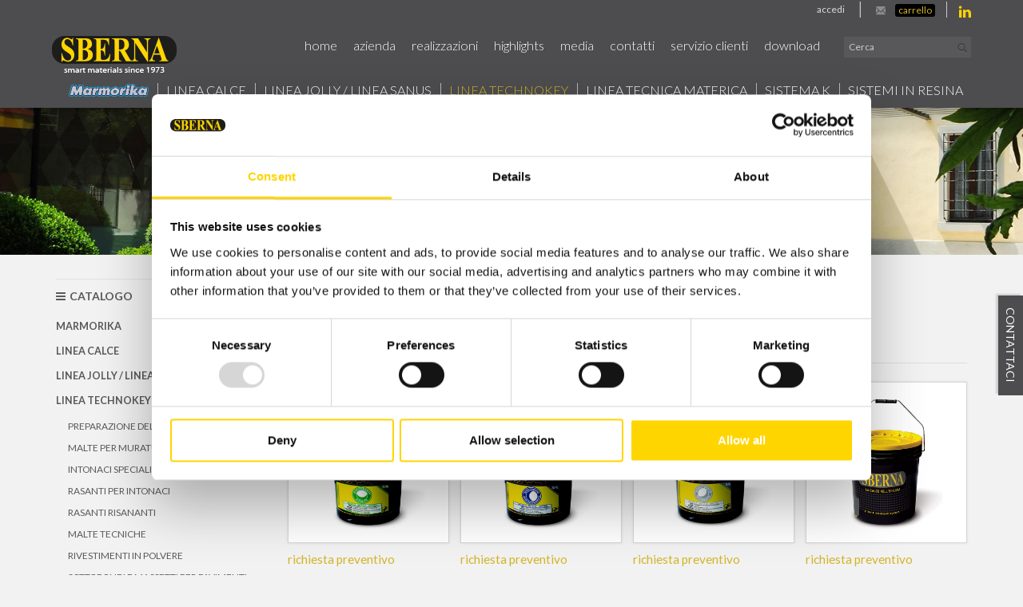

--- FILE ---
content_type: text/html; charset=utf-8
request_url: https://www.sberna.it/ww-it/rivestimenti-in-pasta-technokey-0.aspx
body_size: 21143
content:

   
<!DOCTYPE html>
<html>
  <head id="ctl00_Head1" prefix="og: //ogp.me/ns#">
  <script id="Cookiebot" src="https://consent.cookiebot.com/uc.js" data-cbid="20e0efc4-fa2c-4d17-9d53-6862d414030e" type="text/javascript" async></script>
  <title>
	Rivestimenti in pasta con antialga, Linea Technokey, vendita prodotti per l'edilizia
</title>
  
  <!-- Header block #1 - ZONE #1 -->
  
    <meta property="og:title" content="Rivestimenti in pasta con antialga" /><meta property="og:url" content="https://www.sberna.it/ww-it/rivestimenti-in-pasta-technokey-0.aspx" /><meta property="og:image" content="https://www.sberna.it/img/og-image.jpg" /><meta property="og:image:type" content="image/jpeg" /><meta property="og:image:width" content="200" /><meta property="og:image:height" content="200" /><script type="text/plain" data-cookieconsent="statistics,marketing">

    (function (i, s, o, g, r, a, m) {
        i['GoogleAnalyticsObject'] = r; i[r] = i[r] || function () {
            (i[r].q = i[r].q || []).push(arguments)
        }, i[r].l = 1 * new Date(); a = s.createElement(o),
  m = s.getElementsByTagName(o)[0]; a.async = 1; a.src = g; m.parentNode.insertBefore(a, m)
    })(window, document, 'script', '//www.google-analytics.com/analytics.js', 'ga');
ga('create', 'UA-61358381-1', 'auto'); 
ga('require', 'displayfeatures'); 
ga('set', 'anonymizeIp', true); 
ga('set', 'dimension1', '636bb571-712a-4b6f-9a17-294b5e0c7216'); 
ga('set', 'dimension2', '996856783966'); 
ga('send', 'pageview'); 
</script>
<meta name="keywords" content="Rivestimenti in pasta con antialga, Linea Technokey, vendita prodotti per l&#39;edilizia" /><meta name="description" content="Rivestimento acrilico, Rivestimento acrilsilossanico, Rivestimento silossanico, Rivestimento sil-sil, Rivestimento ai silicati, Rivestimenti in pasta con antialga, Linea Technokey, 20260118" /><meta name="robots" content="index, follow" />

  <!-- /Header block #1 -->
		  
    <meta charset="utf-8" /><meta name="viewport" content="width=device-width, initial-scale=1.0" />


    <!-- HTML5 shim, for IE6-8 support of HTML5 elements -->
    <!--[if lt IE 9]>
      <script src="//html5shim.googlecode.com/svn/trunk/html5.js"></script>
    <![endif]-->

    <!-- Fav and touch icons -->
    <link rel="shortcut icon" href="../master/favicon.ico" /><link rel="apple-touch-icon-precomposed" sizes="144x144" href="/img/apple-touch-icon-144-precomposed.png" /><link rel="apple-touch-icon-precomposed" sizes="114x114" href="/img/apple-touch-icon-114-precomposed.png" /><link rel="apple-touch-icon-precomposed" sizes="72x72" href="/img/apple-touch-icon-72-precomposed.png" /><link rel="apple-touch-icon-precomposed" href="/img/apple-touch-icon-57-precomposed.png" /><link href="../App_Themes/default/css/bootstrap.min.css" type="text/css" rel="stylesheet" /><link href="../App_Themes/default/css/bootstrap-datepicker.css" type="text/css" rel="stylesheet" /><link href="../App_Themes/default/css/bootstrap-fileupload.css" type="text/css" rel="stylesheet" /><link href="../App_Themes/default/css/bootstrap-lightbox.css" type="text/css" rel="stylesheet" /><link href="../App_Themes/default/css/cookiebot.css" type="text/css" rel="stylesheet" /><link href="../App_Themes/default/css/flags.css" type="text/css" rel="stylesheet" /><link href="../App_Themes/default/css/font-awesome.min.css" type="text/css" rel="stylesheet" /><link href="../App_Themes/default/css/formvalidate.css" type="text/css" rel="stylesheet" /><link href="../App_Themes/default/css/jquery.fancybox.css" type="text/css" rel="stylesheet" /><link href="../App_Themes/default/css/masonry.css" type="text/css" rel="stylesheet" /><link href="../App_Themes/default/css/prettyPhoto.css" type="text/css" rel="stylesheet" /><link href="../App_Themes/default/css/responsive-calendar.css" type="text/css" rel="stylesheet" /><link href="../App_Themes/default/css/rzslider.min.css" type="text/css" rel="stylesheet" /><link href="../App_Themes/default/css/scrollbar-vte.css" type="text/css" rel="stylesheet" /><link href="../App_Themes/default/css/social_plugins.css" type="text/css" rel="stylesheet" /><link href="../App_Themes/default/css/style-custom-1.css" type="text/css" rel="stylesheet" /><link href="../App_Themes/default/css/style-custom-site-17.css" type="text/css" rel="stylesheet" /><link href="../App_Themes/default/css/style-custom-siteshop-2.css" type="text/css" rel="stylesheet" /><link href="../App_Themes/default/css/style-custom-sitesprint.css" type="text/css" rel="stylesheet" /><link href="../App_Themes/default/css/style-vte-1.css" type="text/css" rel="stylesheet" /><link href="../App_Themes/default/css/swiper.min.css" type="text/css" rel="stylesheet" /><link href="../App_Themes/default/css/videoHTML5.css" type="text/css" rel="stylesheet" /><link href="../App_Themes/default/css/vmaps.css" type="text/css" rel="stylesheet" /></head>

  <body>
    <form name="aspnetForm" method="post" action="/ww-it/rivestimenti-in-pasta-technokey-0.aspx" id="aspnetForm">
<div>
<input type="hidden" name="__VIEWSTATE" id="__VIEWSTATE" value="/[base64]/bp/BAD9qp0GvFT1umTFjoyWvb" />
</div>

<div>

	<input type="hidden" name="__VIEWSTATEGENERATOR" id="__VIEWSTATEGENERATOR" value="CA0B0334" />
</div>

    <div id="headersite-wrapper">		  
		<!-- Header block #2 - ZONE #2 -->              
            <div id="ctl00_divHeaderblock2" class="headerblock2 carrelloplugin-zone">
                <div id="ctl00_containerFluid2" class="container-fluid">
                    <div id="ctl00_container2" class="container">
                            
    <div id="ctl00_ContentPlaceHolder1_ctl00_divWrapper" class="calltoaction-sidepanel first-open">
    <div class="sidepanel-btn">
        <button id="calltoactionSidepanelBtn" type="button" class="btn btn-mini btn-primary">
             <span class="userico"><i class="iconbtz-user-3"></i></span> Contattaci
        </button>
    </div>        
    <div class="sidepanel-area">
        <div class="well">
	<fieldset>
		<legend>
			Contattaci
		</legend>
            <div class="alert alert-error errField"></div>
            <input maxlength="100" id="pluginCallToActionMail" data-placeholder="E-mail *" value="E-mail *" class="input-small" type="text" name="pluginCallToActionMail" autocomplete="off">
            <input maxlength="100" data-placeholder="Oggetto *" value="Oggetto *" class="input-small" type="text" name="pluginCallToActionOggetto" autocomplete="off">
            <textarea data-placeholder="Messaggio *" class="input-small" rows="6" name="pluginCallToActionMessaggio">Messaggio *</textarea>
            <span class="privacy-text">I dati raccolti verranno trattati ai sensi del D. Lgs. 196/03. Il titolare del trattamento dati è Fornace Sberna. [<a href="/ww-it/privacy.aspx">privacy policy</a>]</span>
            <label class="checkbox"><input type="checkbox" name="pluginCallToActionPrivacy" value="1"> Accetto *</label>
            <button class="btn btn-primary send-form-call-to-action" type="button">Invia</button>
            <div class="loader-send-form"><img src="/img/call-to-action-form-loader.gif" /></div><br />
            <span class="privacy-text">* Campi obbligatori</span>
        
	</fieldset>
</div>
    </div>
</div>
<div id="bgimg_top"></div>
<div class="social-header-wrapper svgplugin">
<a href="/ww-it/social.aspx">
<svg xmlns="http://www.w3.org/2000/svg" xmlns:xlink="http://www.w3.org/1999/xlink" version="1.1" id="ico-linkedin" x="0" y="0" viewBox="0 0 32 32" xml:space="preserve" enable-background="new 0 0 32 32">
  <path d="M20.7 12.8c-2.2 0-3.2 1.2-3.7 2.1v0h0c0 0 0 0 0 0v-1.8h-4.1c0.1 1.2 0 12.5 0 12.5H17v-7c0-0.4 0-0.7 0.1-1 0.3-0.7 1-1.5 2.1-1.5 1.5 0 2.1 1.1 2.1 2.8v6.7h4.2v-7.2C25.5 14.6 23.4 12.8 20.7 12.8zM8.5 7C7.1 7 6.1 8 6.1 9.2c0 1.2 0.9 2.2 2.3 2.2h0c1.4 0 2.3-1 2.3-2.2C10.8 8 9.9 7 8.5 7z"/><rect x="6.4" y="13.1" width="4.2" height="12.5"/>
</svg></a>
</div>
    <div id="ctl00_ContentPlaceHolder1_ctl04_divMain" class="headplugin-cartquotation-area" data-items="0">
    <div class="cartquotation-zone">
        <div class="cartquotation-container">

            <!-- cart -->
             
            
            <!-- quotation -->
            <div id="ctl00_ContentPlaceHolder1_ctl04_divQuotation" class="div-quotation">
                <a href="/ww-it/shop-cart.aspx" id="ctl00_ContentPlaceHolder1_ctl04_quotationAnchor">
                    <img id="ctl00_ContentPlaceHolder1_ctl04_imgQuotation" title="Carrello" src="/img/ico-quotation.png" alt="Carrello" style="border-width:0px;" />
                    <span id="ctl00_ContentPlaceHolder1_ctl04_lblQuotationItems"></span>
                </a>
            </div>             

            <div><a id="ctl00_ContentPlaceHolder1_ctl04_lnkGoToCart" class="btn btn-primary" href="/ww-it/shop-cart.aspx">Carrello</a></div>

        </div>
    </div>
</div>
<div id="ctl00_ContentPlaceHolder1_ctl05_mainDiv" class="header-login-area">
    <div class="userlogin-wrap">
        <div class="userlogin-zone">
            <div class="userlogin-container">
                <!-- login -->
                <div id="ctl00_ContentPlaceHolder1_ctl05_divZoneLogin" class="userlogin-zonept1">
                    <ul class="nav nav-pills pull-left">
                        <li id="ctl00_ContentPlaceHolder1_ctl05_liLogin" class="dropdown">
                            <a id="ctl00_ContentPlaceHolder1_ctl05_lnkLogin" href="/ww-it/login.aspx">
                                <img src="/img/ico-user.png" alt="" class="visible-phone" border="0">
                                <span id="ctl00_ContentPlaceHolder1_ctl05_lblLogin" class="hidden-phone">Accedi</span></a>
                        </li>

                        
                    </ul>
                </div>

                <!-- cart -->
                

            </div>
        </div>
    </div>
</div>

                        </div>
                </div>
            </div>		 

			  <!-- Header block #3 - ZONE #3 -->
              <div id="ctl00_divHeaderblock3" class="headerblock3 logonavbartop-zone">
                <div id="ctl00_containerFluid3" class="container-fluid">
                    <div id="ctl00_container3" class="container">
                        
    
<!-- bar menu top -->
<div id="ctl00_ContentPlaceHolder2_ctl00_MainMenu" class="navbar mainmenu">
    <div class="navbar-inner">
        <div class="container">
            <a id="ctl00_ContentPlaceHolder2_ctl00_collapse" class="btn btn-navbar" data-toggle="collapse" data-target=".mainmenu .nav-collapse">
                
                <span class="icon-bar"></span>
                <span class="icon-bar"></span>
                <span class="icon-bar"></span>
            </a>
            <a href="/" class="brand"><img src="/img/logonavbar.jpg" alt="Sberna.it" title="Sberna.it" /></a>
            <div id="ctl00_ContentPlaceHolder2_ctl00_topMenu" class="nav-collapse collapse">
                <div id="ctl00_ContentPlaceHolder2_ctl00_ctl00_mainDiv" class="navbar-searchform">
	<div class="navbar-form pull-right formflatstyle" style="position:relative;">
	<input type="text" name="fti" value="" placeholder="Cerca" id="fullTextSearch" data-provide="typeahead" class="typeahead" autocomplete="off">
    <button type="button" class="btn cancel" id="btnCerca" onclick="doSearch();return false;"><i class="icon-search"></i></button>
    <button type="button" class="btn-delete" id="btnAnnulla" style="visibility:hidden;"><i class="icon-delete"></i></button>
	<input type="hidden" id="Id_Lingua" value="it">
	<input type="hidden" id="CheckEmpty" value="">
    <input type="hidden" id="UrlStringSearch" value="/ww-it/search.aspx">
    <input type="hidden" id="UrlStringTopSearch" value="/ww-it/top-searches.aspx">
	</div>
</div>

                <ul class="pull-right nav menu-horizontal-level-0"><li data-idmenuitem="75"><a data-hover="Home" href="/">Home</a></li><li class="dropdown" data-idmenuitem="72"><a href="#" data-hover="Azienda" class="dropdown-toggle" role="button" data-toggle="dropdown">Azienda<b class="caret"></b></a><ul class="dropdown-menu menu-horizontal-level-0" role="menu"><li data-idmenuitem="73"><a data-hover="Chi siamo" tabindex="-1" href="chi-siamo.aspx">Chi siamo</a></li><li data-idmenuitem="166"><a data-hover="Laboratorio e innovazione" tabindex="-1" href="laboratorio-innovazione.aspx">Laboratorio e innovazione</a></li><li data-idmenuitem="74"><a data-hover="Qualità e certificazioni" tabindex="-1" href="qualita-certificazioni.aspx">Qualità e certificazioni</a></li><li data-idmenuitem="92"><a data-hover="Produzione sostenibile" tabindex="-1" href="produzione-sostenibile.aspx">Produzione sostenibile</a></li><li data-idmenuitem="93"><a data-hover="Sede" tabindex="-1" href="sede.aspx">Sede</a></li><li data-idmenuitem="223"><a data-hover="Social" tabindex="-1" href="social.aspx">Social</a></li></ul></li><li data-idmenuitem="172"><a data-hover="Realizzazioni" href="realizzazioni-1.aspx">Realizzazioni</a></li><li data-idmenuitem="231"><a data-hover="Highlights" href="highlights-1.aspx">Highlights</a></li><li class="dropdown" data-idmenuitem="3"><a href="#" data-hover="Media" class="dropdown-toggle" role="button" data-toggle="dropdown">Media<b class="caret"></b></a><ul class="dropdown-menu menu-horizontal-level-0" role="menu"><li data-idmenuitem="39"><a data-hover="L&#39;esperto risponde" tabindex="-1" href="esperto-risponde-1.aspx">L'esperto risponde</a></li><li data-idmenuitem="40"><a data-hover="Glossario" tabindex="-1" href="glossario.aspx">Glossario</a></li><li data-idmenuitem="225"><a data-hover="Locandine" tabindex="-1" href="locandine-1.aspx">Locandine</a></li></ul></li><li class="dropdown" data-idmenuitem="226"><a href="#" data-hover="Contatti" class="dropdown-toggle" role="button" data-toggle="dropdown">Contatti<b class="caret"></b></a><ul class="dropdown-menu menu-horizontal-level-0" role="menu"><li data-idmenuitem="229"><a data-hover="Segreteria" tabindex="-1" href="contatti.aspx">Segreteria</a></li><li data-idmenuitem="230"><a data-hover="Lavora con noi" tabindex="-1" href="lavora-con-noi.aspx">Lavora con noi</a></li></ul></li><li class="dropdown" data-idmenuitem="17"><a href="#" data-hover="Servizio Clienti" class="dropdown-toggle" role="button" data-toggle="dropdown">Servizio Clienti<b class="caret"></b></a><ul class="dropdown-menu menu-horizontal-level-0" role="menu"><li data-idmenuitem="182"><a data-hover="Guida all’acquisto" tabindex="-1" href="guida-allacquisto.aspx">Guida all’acquisto</a></li><li data-idmenuitem="183"><a data-hover="Garanzie" tabindex="-1" href="garanzie.aspx">Garanzie</a></li><li data-idmenuitem="184"><a data-hover="Spedizioni" tabindex="-1" href="spedizioni.aspx">Spedizioni</a></li><li data-idmenuitem="185"><a data-hover="Sicurezza" tabindex="-1" href="sicurezza.aspx">Sicurezza</a></li><li data-idmenuitem="186"><a data-hover="Resi e rimborsi" tabindex="-1" href="resi-e-rimborsi.aspx">Resi e rimborsi</a></li><li data-idmenuitem="187"><a data-hover="Privacy" tabindex="-1" href="privacy.aspx">Privacy</a></li></ul></li><li class="dropdown" data-idmenuitem="195"><a href="#" data-hover="Download" class="dropdown-toggle" role="button" data-toggle="dropdown">Download<b class="caret"></b></a><ul class="dropdown-menu menu-horizontal-level-0" role="menu"><li data-idmenuitem="196"><a data-hover="Cataloghi" tabindex="-1" href="cataloghi-1.aspx">Cataloghi</a></li><li data-idmenuitem="197"><a data-hover="Depliant" tabindex="-1" href="depliant-1.aspx">Depliant</a></li><li data-idmenuitem="198"><a data-hover="Documentazione prodotti" tabindex="-1" href="documentazione-prodotti-download.aspx">Documentazione prodotti</a></li><li data-idmenuitem="204"><a data-hover="Archivio DOP" tabindex="-1" href="archivio-dop-download.aspx">Archivio DOP</a></li></ul></li></ul>
            </div>
            
            <!--/.nav-collapse -->
        </div>
    </div>
</div>
<!-- bar menu top -->

                     </div>
                </div>
              </div>
              <!-- / Header block #3 - ZONE #3 -->

			  <!-- Header block #4 - ZONE #4 -->
              <div id="ctl00_divHeaderblock4" class="headerblock4 menutoplight-zone">
                <div id="ctl00_containerFluid4" class="container-fluid">
                    <div id="ctl00_container4" class="container">
                        
    <div id="ctl00_ContentPlaceHolder3_ctl00_MainMenu" class="menutop-aside menuhead"><ul class="pull-left nav nav-pills menu-horizontal-level-0"><li class="blink" data-idmenuitem="224"><a data-hover="&lt;span>Marmorika&lt;/span>" href="marmorika-v1.aspx"><span>Marmorika</span><span><img alt="Marmorika" src="/img/logo-marmorika.png" /></span></a></li><li class="dropdown" data-idmenuitem="86"><a data-hover="Linea calce" class="dropdown-toggle" role="button" data-toggle="dropdown" href="javascript:void(0)">Linea calce<b class="caret"></b></a><ul class="dropdown-menu pull-right menu-horizontal-level-0" role="menu"><li data-idmenuitem="95"><a data-hover="Leganti" tabindex="-1" href="leganti-1.aspx">Leganti</a></li><li data-idmenuitem="96"><a data-hover="Preparazione del supporto" tabindex="-1" href="preparazione-del-supporto-1.aspx">Preparazione del supporto</a></li><li data-idmenuitem="128"><a data-hover="Malte per murature" tabindex="-1" href="malte-per-murature-1.aspx">Malte per murature</a></li><li data-idmenuitem="129"><a data-hover="Intonaci di fondo" tabindex="-1" href="intonaci-di-fondo-1.aspx">Intonaci di fondo</a></li><li data-idmenuitem="130"><a data-hover="Rasanti per intonaci" tabindex="-1" href="rasanti-per-intonaci-1.aspx">Rasanti per intonaci</a></li><li data-idmenuitem="131"><a data-hover="Rasanti/Collanti" tabindex="-1" href="rasanticollanti-1.aspx">Rasanti/Collanti</a></li><li data-idmenuitem="132"><a data-hover="Rivestimenti in polvere" tabindex="-1" href="rivestimenti-in-polvere-1.aspx">Rivestimenti in polvere</a></li><li data-idmenuitem="133"><a data-hover="Rivestimenti in pasta" tabindex="-1" href="rivestimenti-in-pasta-1.aspx">Rivestimenti in pasta</a></li><li data-idmenuitem="134"><a data-hover="Pitture" tabindex="-1" href="pitture-1.aspx">Pitture</a></li></ul></li><li class="dropdown" data-idmenuitem="87"><a data-hover="Linea jolly / Linea Sanus" class="dropdown-toggle" role="button" data-toggle="dropdown" href="javascript:void(0)">Linea jolly / Linea Sanus<b class="caret"></b></a><ul class="dropdown-menu pull-right menu-horizontal-level-0" role="menu"><li data-idmenuitem="135"><a data-hover="Malte e intonaci" tabindex="-1" href="malte-e-intonaci-1.aspx">Malte e intonaci</a></li><li data-idmenuitem="136"><a data-hover="Massetti e pavimenti" tabindex="-1" href="massetti-e-pavimenti-1.aspx">Massetti e pavimenti</a></li><li data-idmenuitem="137"><a data-hover="Calcestruzzo" tabindex="-1" href="calcestruzzi-1.aspx">Calcestruzzo</a></li><li data-idmenuitem="168"><a data-hover="Aggregati/Sabbie" tabindex="-1" href="aggregatisabbie-1.aspx">Aggregati/Sabbie</a></li></ul></li><li class="dropdown active" data-idmenuitem="88"><a data-hover="Linea technokey" class="dropdown-toggle" role="button" data-toggle="dropdown" href="javascript:void(0)">Linea technokey<b class="caret"></b></a><ul class="dropdown-menu pull-right menu-horizontal-level-0" role="menu"><li data-idmenuitem="138"><a data-hover="Preparazione del supporto" tabindex="-1" href="preparazione-del-supporto-technokey-1.aspx">Preparazione del supporto</a></li><li data-idmenuitem="169"><a data-hover="Malte per murature/intonaci" tabindex="-1" href="malte-per-murature-technokey-1.aspx">Malte per murature/intonaci</a></li><li data-idmenuitem="139"><a data-hover="Intonaci speciali" tabindex="-1" href="intonaci-speciali-1.aspx">Intonaci speciali</a></li><li data-idmenuitem="140"><a data-hover="Rasanti per intonaci" tabindex="-1" href="rasanti-per-intonaci-technokey-1.aspx">Rasanti per intonaci</a></li><li data-idmenuitem="141"><a data-hover="Rasanti risananti" tabindex="-1" href="rasanti-risananti-1.aspx">Rasanti risananti</a></li><li data-idmenuitem="147"><a data-hover="Malte Tecniche" tabindex="-1" href="malte-tecniche-1.aspx">Malte Tecniche</a></li><li data-idmenuitem="142"><a data-hover="Rivestimenti in polvere" tabindex="-1" href="rivestimenti-in-polvere-technokey-1.aspx">Rivestimenti in polvere</a></li><li data-idmenuitem="143"><a data-hover="Sottofondi e massetti per pavimenti" tabindex="-1" href="sottofondi-per-pavimenti-1.aspx">Sottofondi e massetti per pavimenti</a></li><li data-idmenuitem="144"><a data-hover="Preparazione dei pavimenti" tabindex="-1" href="pavimenti-1.aspx">Preparazione dei pavimenti</a></li><li data-idmenuitem="146"><a data-hover="Sabbie secche" tabindex="-1" href="sabbie-secche-1.aspx">Sabbie secche</a></li><li data-idmenuitem="145"><a data-hover="Adesivi per piastrelle" tabindex="-1" href="adesivi-per-piastrelle-1.aspx">Adesivi per piastrelle</a></li><li data-idmenuitem="222"><a data-hover="Sigillanti per piastrelle" tabindex="-1" href="sigillanti-per-piastrelle-1.aspx">Sigillanti per piastrelle</a></li><li data-idmenuitem="148"><a data-hover="Collanti/Rasanti" tabindex="-1" href="collantirasanti-1.aspx">Collanti/Rasanti</a></li><li data-idmenuitem="149"><a data-hover="Primer/Fissativi" tabindex="-1" href="primerfissativi-1.aspx">Primer/Fissativi</a></li><li data-idmenuitem="150" class="active"><a data-hover="Rivestimenti in pasta" tabindex="-1" href="rivestimenti-in-pasta-technokey-1.aspx">Rivestimenti in pasta</a></li><li data-idmenuitem="151"><a data-hover="Pitture" tabindex="-1" href="pitture-technokey-1.aspx">Pitture</a></li><li data-idmenuitem="228"><a data-hover="Asfalto a freddo" tabindex="-1" href="asfalto-a-freddo-1.aspx">Asfalto a freddo</a></li></ul></li><li class="dropdown" data-idmenuitem="217"><a data-hover="Linea Tecnica Materica" class="dropdown-toggle" role="button" data-toggle="dropdown" href="javascript:void(0)">Linea Tecnica Materica<b class="caret"></b></a><ul class="dropdown-menu pull-right menu-horizontal-level-0" role="menu"><li data-idmenuitem="218"><a data-hover="Primer" tabindex="-1" href="primer-1.aspx">Primer</a></li><li data-idmenuitem="219"><a data-hover="Rasanti" tabindex="-1" href="rasanti-1.aspx">Rasanti</a></li><li data-idmenuitem="220"><a data-hover="Rete" tabindex="-1" href="rete-1.aspx">Rete</a></li><li data-idmenuitem="221"><a data-hover="Finiture protettive" tabindex="-1" href="finiture-protettive-1.aspx">Finiture protettive</a></li><li data-idmenuitem="227"><a data-hover="Pitture" tabindex="-1" href="pitture-v1-0.aspx">Pitture</a></li></ul></li><li class="dropdown" data-idmenuitem="89"><a data-hover="Sistema k" class="dropdown-toggle" role="button" data-toggle="dropdown" href="javascript:void(0)">Sistema k<b class="caret"></b></a><ul class="dropdown-menu pull-right menu-horizontal-level-0" role="menu"><li data-idmenuitem="199"><a data-hover="Kit sistemi cappotto" tabindex="-1" href="sistemi-cappotto-1.aspx">Kit sistemi cappotto</a></li><li data-idmenuitem="188"><a data-hover="Componenti di base" tabindex="-1" href="componenti-di-base-1.aspx">Componenti di base</a></li></ul></li><li data-idmenuitem="200"><a data-hover="Sistemi in resina" href="resine-sberna-tecnica-materica.aspx">Sistemi in resina</a></li><li class="dropdown usi" data-idmenuitem="154"><a data-hover="Usi" class="dropdown-toggle" role="button" data-toggle="dropdown" href="javascript:void(0)">Usi<b class="caret"></b></a><ul class="dropdown-menu pull-right menu-horizontal-level-0" role="menu"><li data-idmenuitem="174"><a data-hover="Finitura" tabindex="-1" href="finitura-1.aspx">Finitura</a></li><li data-idmenuitem="178"><a data-hover="Malte tecniche" tabindex="-1" href="usi-malte-tecniche-1.aspx">Malte tecniche</a></li><li data-idmenuitem="175"><a data-hover="Rasanti per intonaci" tabindex="-1" href="rasatura-1.aspx">Rasanti per intonaci</a></li><li data-idmenuitem="177"><a data-hover="Ripristino del calcestruzzo" tabindex="-1" href="ripristino-del-calcestruzzo-1.aspx">Ripristino del calcestruzzo</a></li><li data-idmenuitem="179"><a data-hover="Risanamento" tabindex="-1" href="risanamento-1.aspx">Risanamento</a></li><li data-idmenuitem="155"><a data-hover="Ristrutturazione" tabindex="-1" href="uso-di-test-1-1.aspx">Ristrutturazione</a></li><li data-idmenuitem="180"><a data-hover="Sigillatura crepe" tabindex="-1" href="sigillatura-crepe-1.aspx">Sigillatura crepe</a></li><li data-idmenuitem="176"><a data-hover="Tinteggiatura" tabindex="-1" href="tinteggiatura-1.aspx">Tinteggiatura</a></li><li data-idmenuitem="173"><a data-hover="Trattamento del supporto" tabindex="-1" href="trattamento-del-supporto-1.aspx">Trattamento del supporto</a></li><li data-idmenuitem="157"><a data-hover="Ripristino facciate" tabindex="-1" href="ripristino-facciate-1.aspx">Ripristino facciate</a></li></ul></li></ul></div>
            
                     </div>
                </div>
              </div>
			  <!-- / Header block #4 - ZONE #4 -->
      </div>

              <!-- Header block #5 - ZONE #5 -->
              <div id="ctl00_divHeaderblock5" class="headerblock5">
                  
    <div class="headerfull"><div id="Carousel_270" class="carousel slide carousel-fade"><div class="carousel-inner"><div class="item active"><img src="../public/img/header-slim-1117-4270.jpg" alt="sberna.it: vendita prodotti per l&amp;#39;edilizia" title="sberna.it: vendita prodotti per l&amp;#39;edilizia" /><div class="carousel-caption"><h4>sberna.it: vendita prodotti per l'edilizia</h4></div></div></div></div></div>

              </div>
              <!-- / Header block #5 - ZONE #5 -->   
			
        <!-- External container -->
        <div id="ctl00_divContainerFoglioesterno" class="container foglioesterno">
            <!-- Fluid container -->
            <div id="ctl00_divContainer" class="container-fluid foglio">

        <!-- HEADER BLOCKS -->		            
              
              <!-- / Header block #4 - ZONE #4 -->
              <!-- Header block #6 - ZONE #6 -->
              <div id="ctl00_divHeaderblock6" class="headerblock6">
                   
    

              </div>


              <!-- Header block #17 - ZONE #17 -->
              <div id="ctl00_divHeaderinsideblock1" class="headerinsideblock1">
                  
    
<div class="spacer-header-contenuti"></div>
    

              </div>
              <!-- /Header block #17 -->

            <!-- Block NG-APP START -->
            
    <div ng-app="ShopFilterJS_App" scroll resize>

            <!-- Block NG-APP START -->
			  
			  <!-- Header block #1 - ZONE #1 -->
              
              <!-- /Header block #1 -->

              <!-- Header block #2 - ZONE #2 -->
              
              <!-- / Header block #2 -->

              <!-- Header block #3 -->
              
              <!-- / Header block #3 - ZONE #3 -->

              <!-- Header block #4 - ZONE #4 -->
              
              <!-- / Header block #4 -->

              <!-- Header block #5 - ZONE #5 -->
              
              <!-- / Header block #5 -->

        <!-- / HEADER BLOCKS -->


        <!-- MIDDLE AREA -->
              <div id="ctl00_divRowFuid1" class="row-fluid">
        
                <!-- LEFT COLUMN -->
                <div id="ctl00_divSpan1" class="span3 menulateralesx">
                    <!-- Middle Left block #1 - ZONE #6 -->
                    <div id="ctl00_divMiddleleftblock1" class="middleleftblock1">
                    
    
<div class="breadcrumb-shop selected"><i class="fa fa-bars" aria-hidden="true"></i><span>catalogo</span></div>
    <div id="ctl00_ContentPlaceHolder5_ctl01_MainMenu" class="menutop-aside menu-laterale-accordion menu-laterale-accordion-category"><ul class="pull-left nav menu-horizontal-level-0"><li class="blink" data-idmenuitem="224"><a data-hover="&lt;span>Marmorika&lt;/span>" href="marmorika-v1.aspx"><span>Marmorika</span><span><img alt="Marmorika" src="/img/logo-marmorika.png" /></span></a></li><li class="dropdown" data-idmenuitem="86"><a data-hover="Linea calce" class="dropdown-toggle" role="button" data-toggle="dropdown" href="javascript:void(0)">Linea calce<b class="caret"></b></a><ul class="dropdown-menu-accordion menu-horizontal-level-0" role="menu"><li data-idmenuitem="95"><a data-hover="Leganti" tabindex="-1" href="leganti-1.aspx">Leganti</a></li><li data-idmenuitem="96"><a data-hover="Preparazione del supporto" tabindex="-1" href="preparazione-del-supporto-1.aspx">Preparazione del supporto</a></li><li data-idmenuitem="128"><a data-hover="Malte per murature" tabindex="-1" href="malte-per-murature-1.aspx">Malte per murature</a></li><li data-idmenuitem="129"><a data-hover="Intonaci di fondo" tabindex="-1" href="intonaci-di-fondo-1.aspx">Intonaci di fondo</a></li><li data-idmenuitem="130"><a data-hover="Rasanti per intonaci" tabindex="-1" href="rasanti-per-intonaci-1.aspx">Rasanti per intonaci</a></li><li data-idmenuitem="131"><a data-hover="Rasanti/Collanti" tabindex="-1" href="rasanticollanti-1.aspx">Rasanti/Collanti</a></li><li data-idmenuitem="132"><a data-hover="Rivestimenti in polvere" tabindex="-1" href="rivestimenti-in-polvere-1.aspx">Rivestimenti in polvere</a></li><li data-idmenuitem="133"><a data-hover="Rivestimenti in pasta" tabindex="-1" href="rivestimenti-in-pasta-1.aspx">Rivestimenti in pasta</a></li><li data-idmenuitem="134"><a data-hover="Pitture" tabindex="-1" href="pitture-1.aspx">Pitture</a></li></ul></li><li class="dropdown" data-idmenuitem="87"><a data-hover="Linea jolly / Linea Sanus" class="dropdown-toggle" role="button" data-toggle="dropdown" href="javascript:void(0)">Linea jolly / Linea Sanus<b class="caret"></b></a><ul class="dropdown-menu-accordion menu-horizontal-level-0" role="menu"><li data-idmenuitem="135"><a data-hover="Malte e intonaci" tabindex="-1" href="malte-e-intonaci-1.aspx">Malte e intonaci</a></li><li data-idmenuitem="136"><a data-hover="Massetti e pavimenti" tabindex="-1" href="massetti-e-pavimenti-1.aspx">Massetti e pavimenti</a></li><li data-idmenuitem="137"><a data-hover="Calcestruzzo" tabindex="-1" href="calcestruzzi-1.aspx">Calcestruzzo</a></li><li data-idmenuitem="168"><a data-hover="Aggregati/Sabbie" tabindex="-1" href="aggregatisabbie-1.aspx">Aggregati/Sabbie</a></li></ul></li><li class="dropdown active" data-idmenuitem="88"><a data-hover="Linea technokey" class="dropdown-toggle" role="button" data-toggle="dropdown" href="javascript:void(0)">Linea technokey<b class="caret"></b></a><ul class="dropdown-menu-accordion menu-horizontal-level-0" role="menu"><li data-idmenuitem="138"><a data-hover="Preparazione del supporto" tabindex="-1" href="preparazione-del-supporto-technokey-1.aspx">Preparazione del supporto</a></li><li data-idmenuitem="169"><a data-hover="Malte per murature/intonaci" tabindex="-1" href="malte-per-murature-technokey-1.aspx">Malte per murature/intonaci</a></li><li data-idmenuitem="139"><a data-hover="Intonaci speciali" tabindex="-1" href="intonaci-speciali-1.aspx">Intonaci speciali</a></li><li data-idmenuitem="140"><a data-hover="Rasanti per intonaci" tabindex="-1" href="rasanti-per-intonaci-technokey-1.aspx">Rasanti per intonaci</a></li><li data-idmenuitem="141"><a data-hover="Rasanti risananti" tabindex="-1" href="rasanti-risananti-1.aspx">Rasanti risananti</a></li><li data-idmenuitem="147"><a data-hover="Malte Tecniche" tabindex="-1" href="malte-tecniche-1.aspx">Malte Tecniche</a></li><li data-idmenuitem="142"><a data-hover="Rivestimenti in polvere" tabindex="-1" href="rivestimenti-in-polvere-technokey-1.aspx">Rivestimenti in polvere</a></li><li data-idmenuitem="143"><a data-hover="Sottofondi e massetti per pavimenti" tabindex="-1" href="sottofondi-per-pavimenti-1.aspx">Sottofondi e massetti per pavimenti</a></li><li data-idmenuitem="144"><a data-hover="Preparazione dei pavimenti" tabindex="-1" href="pavimenti-1.aspx">Preparazione dei pavimenti</a></li><li data-idmenuitem="146"><a data-hover="Sabbie secche" tabindex="-1" href="sabbie-secche-1.aspx">Sabbie secche</a></li><li data-idmenuitem="145"><a data-hover="Adesivi per piastrelle" tabindex="-1" href="adesivi-per-piastrelle-1.aspx">Adesivi per piastrelle</a></li><li data-idmenuitem="222"><a data-hover="Sigillanti per piastrelle" tabindex="-1" href="sigillanti-per-piastrelle-1.aspx">Sigillanti per piastrelle</a></li><li data-idmenuitem="148"><a data-hover="Collanti/Rasanti" tabindex="-1" href="collantirasanti-1.aspx">Collanti/Rasanti</a></li><li data-idmenuitem="149"><a data-hover="Primer/Fissativi" tabindex="-1" href="primerfissativi-1.aspx">Primer/Fissativi</a></li><li data-idmenuitem="150" class="active"><a data-hover="Rivestimenti in pasta" tabindex="-1" href="rivestimenti-in-pasta-technokey-1.aspx">Rivestimenti in pasta</a></li><li data-idmenuitem="151"><a data-hover="Pitture" tabindex="-1" href="pitture-technokey-1.aspx">Pitture</a></li><li data-idmenuitem="228"><a data-hover="Asfalto a freddo" tabindex="-1" href="asfalto-a-freddo-1.aspx">Asfalto a freddo</a></li></ul></li><li class="dropdown" data-idmenuitem="217"><a data-hover="Linea Tecnica Materica" class="dropdown-toggle" role="button" data-toggle="dropdown" href="javascript:void(0)">Linea Tecnica Materica<b class="caret"></b></a><ul class="dropdown-menu-accordion menu-horizontal-level-0" role="menu"><li data-idmenuitem="218"><a data-hover="Primer" tabindex="-1" href="primer-1.aspx">Primer</a></li><li data-idmenuitem="219"><a data-hover="Rasanti" tabindex="-1" href="rasanti-1.aspx">Rasanti</a></li><li data-idmenuitem="220"><a data-hover="Rete" tabindex="-1" href="rete-1.aspx">Rete</a></li><li data-idmenuitem="221"><a data-hover="Finiture protettive" tabindex="-1" href="finiture-protettive-1.aspx">Finiture protettive</a></li><li data-idmenuitem="227"><a data-hover="Pitture" tabindex="-1" href="pitture-v1-0.aspx">Pitture</a></li></ul></li><li class="dropdown" data-idmenuitem="89"><a data-hover="Sistema k" class="dropdown-toggle" role="button" data-toggle="dropdown" href="javascript:void(0)">Sistema k<b class="caret"></b></a><ul class="dropdown-menu-accordion menu-horizontal-level-0" role="menu"><li data-idmenuitem="199"><a data-hover="Kit sistemi cappotto" tabindex="-1" href="sistemi-cappotto-1.aspx">Kit sistemi cappotto</a></li><li data-idmenuitem="188"><a data-hover="Componenti di base" tabindex="-1" href="componenti-di-base-1.aspx">Componenti di base</a></li></ul></li><li data-idmenuitem="200"><a data-hover="Sistemi in resina" href="resine-sberna-tecnica-materica.aspx">Sistemi in resina</a></li><li class="dropdown usi" data-idmenuitem="154"><a data-hover="Usi" class="dropdown-toggle" role="button" data-toggle="dropdown" href="javascript:void(0)">Usi<b class="caret"></b></a><ul class="dropdown-menu-accordion menu-horizontal-level-0" role="menu"><li data-idmenuitem="174"><a data-hover="Finitura" tabindex="-1" href="finitura-1.aspx">Finitura</a></li><li data-idmenuitem="178"><a data-hover="Malte tecniche" tabindex="-1" href="usi-malte-tecniche-1.aspx">Malte tecniche</a></li><li data-idmenuitem="175"><a data-hover="Rasanti per intonaci" tabindex="-1" href="rasatura-1.aspx">Rasanti per intonaci</a></li><li data-idmenuitem="177"><a data-hover="Ripristino del calcestruzzo" tabindex="-1" href="ripristino-del-calcestruzzo-1.aspx">Ripristino del calcestruzzo</a></li><li data-idmenuitem="179"><a data-hover="Risanamento" tabindex="-1" href="risanamento-1.aspx">Risanamento</a></li><li data-idmenuitem="155"><a data-hover="Ristrutturazione" tabindex="-1" href="uso-di-test-1-1.aspx">Ristrutturazione</a></li><li data-idmenuitem="180"><a data-hover="Sigillatura crepe" tabindex="-1" href="sigillatura-crepe-1.aspx">Sigillatura crepe</a></li><li data-idmenuitem="176"><a data-hover="Tinteggiatura" tabindex="-1" href="tinteggiatura-1.aspx">Tinteggiatura</a></li><li data-idmenuitem="173"><a data-hover="Trattamento del supporto" tabindex="-1" href="trattamento-del-supporto-1.aspx">Trattamento del supporto</a></li><li data-idmenuitem="157"><a data-hover="Ripristino facciate" tabindex="-1" href="ripristino-facciate-1.aspx">Ripristino facciate</a></li></ul></li></ul></div><div id="ctl00_ContentPlaceHolder5_ctl02_mainDiv" class="list-filter-wrapper" ng-controller="PanelFilterJS_Ctrl" panelresize="">
    <div class="list-filter-loader" ng-hide="sharedServiceData.showFilter">
        <img src="/img/loader-cart.gif" />
    </div>
    <div class="list-filter-cnt" ng-class="{'show': sharedServiceData.showFilter}">
        <div class="list-filter-title">{{sharedServiceData.resources["ShopFilterServiceFilterBy"]}}<a ng-click="removeFilters()" ng-show="sharedServiceData.activeFiltersView.length > 0" href="javascript:void(0)">{{sharedServiceData.resources["ShopFilterServiceDeleteAll"]}}</a></div>
        <div class="list-filter-active-wrapper">
            <div class="list-filter-active" ng-repeat="f in sharedServiceData.activeFiltersView | orderBy: 'sortOrder'">
                <div>
                    <div>
                        <span class="list-filter-active-category">{{f.name}}</span>
                        <span class="list-filter-active-value">{{f.value}}</span>
                    </div>
                    <a href="javascript:void(0)" ng-click="SharedService.updateFilters(true, false, f.filterType, f.obj)"><i class="fa fa-times" aria-hidden="true"></i></a>
                </div>
            </div>
        </div>
        <div class="list-filter-panel-cnt">
            <div class="list-filter-panel-wrapper" ng-repeat="d in sharedServiceData.filterData | orderBy:'sortOrder'">
                <a href="javascript:void(0)" ng-click="panelHandler(d.filterType + '-' + d.sortOrder)" ng-class="{'closePanel': !sharedServiceData.panelFilterOpens[d.filterType + '-' + d.sortOrder]}" class="list-filter-panel-title">{{d.name}}</a>
                <!-- Checkbox category list -->
                <div class="list-filter-panel list-filter-panel-chk-category" ng-if="d.type == 'CHK_CATEGORY'">
                    <div class="list-filter-panel-category" ng-repeat="v in d.values">
                        <a href="javascript:void(0)" ng-click="panelHandler(d.filterType + '-' + d.sortOrder + '-' + v.id)" ng-class="{'closePanel': !sharedServiceData.panelFilterOpens[d.filterType + '-' + d.sortOrder + '-' + v.id]}" class="list-filter-panel-category-title">{{v.name}}</a>
                        <div>
                            <div class="list-filter-panel-item list-filter-panel-item-{{$index}}" ng-class="{'checked': vl.isChecked}" ng-repeat="vl in v.values">
                                <div class="list-filter-chk">
                                    <input type="checkbox" id="chk{{$index}}-{{vl.id}}" value="{{vl.name}}" name="chk{{$index}}-{{vl.id}}" ng-model="vl.isChecked" ng-change="SharedService.updateFilters(false, false, 'CHK_CATEGORY', vl)" />
                                    <label for="chk{{$index}}-{{vl.id}}"></label>
                                </div>
                                <span ng-click="SharedService.updateFilters(false, true, 'CHK_CATEGORY', vl)" class="list-filter-panel-item-name">{{vl.name}}</span>
                            </div>
                        </div>
                    </div>
                </div>
                <!-- Checkbox list -->
                <div class="list-filter-panel list-filter-panel-chk" ng-if="d.type == 'CHK'">
                    <div class="list-filter-panel-item list-filter-panel-item-{{$index}}" ng-class="{'checked': v.isChecked}" ng-repeat="v in d.values">
                        <div class="list-filter-chk">
                            <input type="checkbox" id="chk{{$index}}-{{v.id}}" value="{{v.name}}" name="chk{{$index}}-{{v.id}}" ng-model="v.isChecked" ng-change="SharedService.updateFilters(false, false, 'CHK', v)" />
                            <label ng-style="v.image != '' && {'background': 'url({{v.image}})'}" for="chk{{$index}}-{{v.id}}"></label>
                        </div>
                        <span ng-click="SharedService.updateFilters(false, true, 'CHK', v)" class="list-filter-panel-item-name">{{v.name}}</span>
                    </div>
                </div>
                <!-- Slider -->
                <div ng-if="d.type == 'SLIDER'">
                    <rzslider class="list-filter" rz-slider-model="d.minValue" rz-slider-high="d.maxValue" rz-slider-options="d.sliderOptions"></rzslider>
                </div>
            </div>
        </div>
    </div>
    
</div>

                    </div>
                    <!-- /Middle Left block #1 -->

                    <!-- Middle Left block #2 - ZONE #7 -->
                    
                    <!-- /Middle Left block #2 -->

                    <!-- Middle Left block #3 - ZONE #8 -->
                    
                    <!-- /Middle Left block #3 -->
                </div>
                <!-- /LEFT COLUMN -->

                <!-- CENTER COLUMN -->
                <div id="ctl00_divSpan2" class="span9">
        
                    <!-- Middle center block #1 - ZONE #9 -->
                    <div id="ctl00_divMiddlecenterblock1" class="middlecenterblock1">
                        
    <div class="row-fluid locator-cnt"><div class="span12"><ul class="breadcrumb"><li>Linea Technokey<span class="divider">></span></li><li class="active">Rivestimenti in pasta con antialga</li></ul></div></div><div class="type-istituzionale"><div class="row-fluid"><h2>Rivestimenti in pasta con antialga</h2></div></div>
<div id="ctl00_ContentPlaceHolder8_ctl02_mainDiv" class="ecomm-prodlist-cnt ecomm-prodlist-filter" ng-controller="ListFilterJS_Ctrl" ng-class="{&#39;show&#39;: sharedServiceData.showFilterList}">
    <div class="ecomm-prodlist-filter-loading" ng-class="{'show': sharedServiceData.filtering}">
        <img src="/img/loader-cart.gif" />
    </div>
    <div class="ecomm-prodlist-filter-data" ng-class="{'show': sharedServiceData.initDone && sharedServiceData.showFilterList}">
        <div class="pagination pagination-small pagination-centered pagpositiontop">
            <ng-include src="templatePaginationUrl"></ng-include>
        </div>
        <div class="row-fluid">
            <div class="span12">
                <div class="row-fluid" ng-repeat="rowProducts in sharedServiceData.products">
                    
                    <div class="span{{spanList}}" ng-repeat="product in rowProducts">
                        <ng-include src="templateUrl"></ng-include>
                    </div>
                </div>
                <div class="ecomm-prodlist-filter-no-products" ng-if="sharedServiceData.activeFiltersView.length > 0 && sharedServiceData.products == null"><span>{{sharedServiceData.resources["ShopFilterServiceNoResults"]}}</span></div>
            </div>
        </div>
        <div class="pagination pagination-small pagination-centered pagpositionbottom">
            <ng-include src="templatePaginationUrl"></ng-include>
        </div>
    </div>
</div>
<div class="ecomm-prodlist-cnt"><div class="pagination pagination-small pagination-centered pagpositiontop hidden-phone"><ul><li><span>Prodotti: 5 </span></li></ul></div><div class="pagination pagination-small pagination-centered pagpositiontop visible-phone"><ul><li><span>Prodotti: 5 </span></li></ul></div><div class="row-fluid"><div class="span12"><div><div class="row-fluid">
<div class="span3">

	<div class="ecomm-proditem">
    <!-- <a href="" class="ecomm-prodbrand"></a> -->
		
    <a href="/ww-it/rivestimento-acrilico-25-kg.aspx#!/" class="ecomm-prodlink">
			<span class="ecomm-boximg"><img alt="Rivestimento acrilico" title="Rivestimento acrilico" src="/public/img/RA0-9M-1244.jpg">

				<span class="ecomm-etichetteover">
					
				</span>
				
      </span>
      
			
			
			<span class="ecomm-boxquotation">richiesta preventivo</span>
      
      
      <span class="ecomm-boxtitle1">Rivestimento acrilico</span>
		
     <!--  <span class="ecomm-boxtitle2">Codice Variante: RA/0,9/M - argilla</span>  -->
      <p class="ecomm-boxtxt">Antialga</p>
		</a>
	
		<a href="/ww-it/rivestimenti-in-pasta-technokey-1.aspx" class="ecomm-subcat">Rivestimenti in pasta con antialga</a>
	</div>
	
</div>
 
<div class="span3">

	<div class="ecomm-proditem">
    <!-- <a href="" class="ecomm-prodbrand"></a> -->
		
    <a href="/ww-it/rivestimento-acrilsilossanico.aspx#!/" class="ecomm-prodlink">
			<span class="ecomm-boximg"><img alt="Rivestimento acrilsilossanico" title="Rivestimento acrilsilossanico" src="/public/img/RIV-AS-09-M-1449.jpg">

				<span class="ecomm-etichetteover">
					
				</span>
				
      </span>
      
			
			
			<span class="ecomm-boxquotation">richiesta preventivo</span>
      
      
      <span class="ecomm-boxtitle1">Rivestimento acrilsilossanico</span>
		
     <!--  <span class="ecomm-boxtitle2">Codice Variante: RIV/AS/0,9/M - argilla</span>  -->
      <p class="ecomm-boxtxt">Antialga</p>
		</a>
	
		<a href="/ww-it/rivestimenti-in-pasta-technokey-1.aspx" class="ecomm-subcat">Rivestimenti in pasta con antialga</a>
	</div>
	
</div>
 
<div class="span3">

	<div class="ecomm-proditem">
    <!-- <a href="" class="ecomm-prodbrand"></a> -->
		
    <a href="/ww-it/rivestimento-silossanico.aspx#!/" class="ecomm-prodlink">
			<span class="ecomm-boximg"><img alt="Rivestimento silossanico" title="Rivestimento silossanico" src="/public/img/RIV09-S-1450.jpg">

				<span class="ecomm-etichetteover">
					
				</span>
				
      </span>
      
			
			
			<span class="ecomm-boxquotation">richiesta preventivo</span>
      
      
      <span class="ecomm-boxtitle1">Rivestimento silossanico</span>
		
     <!--  <span class="ecomm-boxtitle2">Codice Variante: RIV09/S - argilla</span>  -->
      <p class="ecomm-boxtxt">Antialga</p>
		</a>
	
		<a href="/ww-it/rivestimenti-in-pasta-technokey-1.aspx" class="ecomm-subcat">Rivestimenti in pasta con antialga</a>
	</div>
	
</div>
 
<div class="span3">

	<div class="ecomm-proditem">
    <!-- <a href="" class="ecomm-prodbrand"></a> -->
		
    <a href="/ww-it/rivestimento-sil-sil.aspx#!/" class="ecomm-prodlink">
			<span class="ecomm-boximg"><img alt="Rivestimento sil-sil" title="Rivestimento sil-sil" src="/public/img/RIV-S-09-M-1451.jpg">

				<span class="ecomm-etichetteover">
					
				</span>
				
      </span>
      
			
			
			<span class="ecomm-boxquotation">richiesta preventivo</span>
      
      
      <span class="ecomm-boxtitle1">Rivestimento sil-sil</span>
		
     <!--  <span class="ecomm-boxtitle2">Codice Variante: RIV/S/0,9/M - argilla</span>  -->
      <p class="ecomm-boxtxt">Antialga - Idrorepellente - Resistente - Fibrorinforzato - Elastico</p>
		</a>
	
		<a href="/ww-it/rivestimenti-in-pasta-technokey-1.aspx" class="ecomm-subcat">Rivestimenti in pasta con antialga</a>
	</div>
	
</div>
 </div><div class="row-fluid">
<div class="span3">

	<div class="ecomm-proditem">
    <!-- <a href="" class="ecomm-prodbrand"></a> -->
		
    <a href="/ww-it/rivestimento-ai-silicati.aspx#!/" class="ecomm-prodlink">
			<span class="ecomm-boximg"><img alt="Rivestimento ai silicati" title="Rivestimento ai silicati" src="/public/img/RIV-A-S-0-9-M-1453.jpg">

				<span class="ecomm-etichetteover">
					
				</span>
				
      </span>
      
			
			
			<span class="ecomm-boxquotation">richiesta preventivo</span>
      
      
      <span class="ecomm-boxtitle1">Rivestimento ai silicati</span>
		
     <!--  <span class="ecomm-boxtitle2">Codice Variante: RIV/A/S0,9/M - argilla</span>  -->
      <p class="ecomm-boxtxt">Traspirante - idrorepellente</p>
		</a>
	
		<a href="/ww-it/rivestimenti-in-pasta-technokey-1.aspx" class="ecomm-subcat">Rivestimenti in pasta con antialga</a>
	</div>
	
</div>
 </div></div></div></div><div class="pagination pagination-small pagination-centered pagpositionbottom hidden-phone"><ul><li><span>Prodotti: 5 </span></li></ul></div><div class="pagination pagination-small pagination-centered pagpositionbottom visible-phone"><ul><li><span>Prodotti: 5 </span></li></ul></div></div>

                    </div>
                    <!-- /Middle center block #1 -->

                    <!-- Middle center block #2 - ZONE #10 -->
                    
                    <!-- /Middle center block #2 -->

                    <!-- Middle center block #3 - ZONE #11 -->
                    
                    <!-- /Middle center block #3 -->
                </div>
                <!-- /CENTER COLUMN -->

                <!-- RIGHT COLUMN -->
                <div class="span0">
                    <!-- Middle right block #1 - ZONE #12 -->
                    
                    <!-- /Middle right block #1 -->

                    <!-- Middle right block #2 - ZONE #13 -->
                    
                    <!-- /Middle right block #2 -->

                    <!-- Middle right block #3 - ZONE #14 -->
                    
                    <!-- /Middle right block #3 -->
                </div>
                <!-- /RIGHT COLUMN -->

              </div>
              <!--/row-->
        <!-- /MIDDLE AREA -->

		        <!-- MIDDLE AREA V2 -->
              
              <!--/row-->
        <!-- /MIDDLE AREA V2-->

                <!-- Block NG-APP END -->
                
    </div>

                <!-- Block NG-APP END -->


        <!-- FOOTER BLOCKS -->
              <!-- Footer block #1 - ZONE #15 -->
              
              <!-- / Footer block #1 -->

              <!-- / Header block #6 - Calendario ZONE #6 -->
                
              <!-- / Header block #6 - Calendario ZONE #6 -->

              <!-- Footer block #2 - ZONE #16 -->
              
              <!-- / Footer block #2 -->

              <!-- Footer block #3 - ZONE #17 -->
              
              <!-- / Footer block #3 -->

		      <!-- Footer block #3 - ZONE #17 -->
              
              <!-- / Footer block #3 -->


        <!-- /FOOTER BLOCKS -->

            </div>
            <!-- /Fluid sheet -->
        </div>
        <!-- /External sheet -->
		  
          <!-- Footer block #4 - ZONE #18 -->
		  <div id="ctl00_divFooterOuter24" class="footerblock4 footer-productlogos-zone">
			 <div id="ctl00_divFooterContainer24" class="container-fluid">
				<div id="ctl00_divFooterblock24" class="container">
		           
    
<div class="footer-productlogos-wrap">
  <div class="row-fluid">
       <div>
        <a href="/ww-it/marmorika-v1.aspx"><img src="/img/footerbtn-lineamarmorika.png" alt=""></a>
     </div>
     <div>
        <a href="/ww-it/leganti-1.aspx"><img src="/img/footerbtn-lineacalce.png" alt=""></a>
     </div>
     <div>
        <a href="/ww-it/malte-e-intonaci-1.aspx"><img src="/img/footerbtn-lineajolly.png" alt=""></a>
     </div>
     <div>
        <a href="/ww-it/preparazione-del-supporto-technokey-1.aspx"><img src="/img/footerbtn-lineatechnokey.png" alt=""></a>
     </div>
	      <div>
        <a href="/ww-it/primer-1.aspx"><img src="/img/footerbtn-linea-tecnica-materica.png?v=1" alt=""></a>
     </div>
     <div>
        <a href="/ww-it/sistemi-cappotto-1.aspx"><img src="/img/footerbtn-lineasistema.png" alt=""></a>
     </div>     
  </div> 
</div>
  <div id="ctl00_ContentPlaceHolder24_ctl01_divSharingToolWrapper" class="product-sheet-sharing sharing-wrapper">

    <span id="ctl00_ContentPlaceHolder24_ctl01_lblShare">Condividi</span>

     

    <a href="http://www.facebook.com/share.php" id="ctl00_ContentPlaceHolder24_ctl01_lnkFacebook" onclick="return fbs_click()" target="_blank" rel="nofollow" title="Condividi su Facebook">
        
        <img src="/img/ico-facebook.png" id="ctl00_ContentPlaceHolder24_ctl01_imgFacebook" alt="facebook share" />
    </a>

    <a href="https://twitter.com/share" id="ctl00_ContentPlaceHolder24_ctl01_lnkTwitter" onclick="return twi_click()" target="_blank" rel="nofollow" title="Condividi su Twitter">
        
        <img src="/img/ico-twitter.png" id="ctl00_ContentPlaceHolder24_ctl01_imgTwitter" alt="twitter share" />

    </a>

    

    <a href="javascript:pin_click()" id="ctl00_ContentPlaceHolder24_ctl01_lnkPinterest" rel="nofollow" title="Condividi su Pinterest">

        <img src="/img/ico-pinterest.png" id="ctl00_ContentPlaceHolder24_ctl01_imgPinterest" alt="pinterest share" />
    </a>   

       

    

</div>

<script>
    function fbs_click() {
        //u = location.href;
        t = document.title;
        window.open('http://www.facebook.com/sharer.php?u=' +
             encodeURIComponent(u).replace("localhost", "127.0.0.1") +
             '&t=' +
             encodeURIComponent(t),
             ' sharer', 'toolbar=0, status=0, width=626, height=436');
        return false;
    }

    function twi_click() {
        //u = location.href;
        t = document.title;
        window.open('https://twitter.com/intent/tweet?original_referer=' +
             encodeURIComponent(u).replace("localhost", "127.0.0.1") +
             '&url=' +
             encodeURIComponent(u),
             ' sharer', 'toolbar=0, status=0, width=626, height=436');
        return false;
    }

    function goo_click() {
        //u = location.href;
        t = document.title;
        window.open('https://plus.google.com/share?url=' +
             encodeURIComponent(u).replace("localhost", "127.0.0.1"),
             ' sharer', 'toolbar=0, status=0, width=626, height=436');
        return false;
    }

    function pin_click() {
        var e = document.createElement('script');
        e.setAttribute('type', 'text/javascript');
        e.setAttribute('charset', 'UTF-8');
        e.setAttribute('src', 'https://assets.pinterest.com/js/pinmarklet.js?r=' + Math.random() * 99999999);
        document.body.appendChild(e);
    }
    

    function whatsapp_click() {
        //u = location.href;
        t = document.title;        
        window.open('whatsapp://send?text=' +
             encodeURIComponent(t+' ') +
             encodeURIComponent(u).replace("localhost", "127.0.0.1"));
        return false;
    }
  

</script>


				</div>
			 </div>
		  </div>
		  <!-- / Footer block #4 -->

		  <!-- Footer block #5 - ZONE #19 -->
		  <div id="ctl00_divFooterOuter25" class="footerblock5 footernavbar-zone">
			 <div id="ctl00_divFooterContainer25" class="container-fluid">
				<div id="ctl00_divFooterblock25" class="container">
			      
    
<!-- bar menu top -->
<div id="ctl00_ContentPlaceHolder25_ctl00_MainMenu" class="navbar menufooter">
    <div class="navbar-inner">
        <div class="container">
            <a id="ctl00_ContentPlaceHolder25_ctl00_collapse" class="btn btn-navbar" data-toggle="collapse" data-target=".menufooter .nav-collapse">
                
                <span class="icon-bar"></span>
                <span class="icon-bar"></span>
                <span class="icon-bar"></span>
            </a>
            
            <div id="ctl00_ContentPlaceHolder25_ctl00_topMenu" class="nav-collapse collapse">
                
                <ul class="pull-right nav menu-horizontal-level-0"><li data-idmenuitem="9"><a data-hover="Tag directory" href="tag-directory.aspx">Tag directory</a></li><li data-idmenuitem="11"><a data-hover="Site map" href="sitemap.aspx">Site map</a></li><li data-idmenuitem="76"><a data-hover="Top ricerche" href="top-searches.aspx">Top ricerche</a></li></ul>
            </div>
            
            <!--/.nav-collapse -->
        </div>
    </div>
</div>
<!-- bar menu top -->

				</div>
			 </div>
		  </div>
		  <!-- / Footer block #5 -->
		  
		  <!-- Footer block #6 - ZONE #20 -->
		  <div id="ctl00_divFooterOuter26" class="footerblock6">
			<div id="ctl00_divFooterContainer26" class="container-fluid">
				<div id="ctl00_divFooterblock26" class="container">
				   
    <div class="logofooter"><a href="/"><img src="/img/logofooter.png" alt="" /></a></div>
<div class="Copyright">
    Copyright © 2015-2026 Fornace Sberna Srl - Mantova - Italy<br>
Sede legale e Stabilimento: Strada Colli Nord, 12 - 46049 Volta Mantovana (MN)<br>
P.IVA 00621060201 - Registro Imprese di Mantova REA n. 10507/6861<br>
capitale Sociale €. 83.000,00 i.v.

    <div id="ctl00_ContentPlaceHolder26_ctl01_copyPolicy" class="copyright-policy">
        <a id="ctl00_ContentPlaceHolder26_ctl01_linkPrivacy" href="/ww-it/privacy.aspx">[Privacy Policy]</a>
        <a id="ctl00_ContentPlaceHolder26_ctl01_linkCookie" href="/ww-it/cookie-policy.aspx">[Cookie Policy]</a>
        <a href="javascript: Cookiebot.renew()">[Modifica impostazioni cookie]</a>
    </div>
    
    	  
</div><div class="logopartner"><a href="https://www.sigla.com/" target="_blank"><img src="/img/partner-siglacom-logo.png" alt="Siglacom - Internet Partner" title="Siglacom - Internet Partner" /></a></div>

				</div>
			</div>
		  </div>
		  <!-- / Footer block #6 -->
		  
		  <!-- Footer block #7 - ZONE #21 -->
		  
		  <!-- / Footer block #7 -->

    <script>var CookieBot_parameters = {"Enabled":true,"Youtube":true,"Iframe":true,"Elements":{"ANALYTICS":["STATISTICS","MARKETING"],"VTE":["PREFERENCES","STATISTICS","MARKETING"],"YOUTUBE":["PREFERENCES","STATISTICS","MARKETING"],"VIMEO":["STATISTICS"],"YOUKU":["MARKETING"]}}</script>
    <!-- javascript -->

    <script src="/js/cookiebot.js"></script>
    <script src="//ajax.googleapis.com/ajax/libs/jquery/1.10.2/jquery.min.js"></script>
    <script src="/js/bootstrap.min.js"></script>
    <script src="/js/bootbox.min.js"></script>
    <script src="/js/bootstrap-datepicker.js" type="text/javascript"></script>
    <script src="/js/bootstrap-fileupload.min.js" type="text/javascript"></script>  
    <script src="/js/jquery.validate.js"></script>
    <script src="/js/jquery.glob.js"></script>
    <script type="text/javascript" src="/js/jquery.hoverdir.js"></script>
    <script src="/js/jquery.masonry.min.js"></script>
    <script src="/js/jquery.masonry.custom.js" type="text/javascript"></script>
    <script src="/js/jquery.fancybox.pack.js" type="text/javascript"></script>
    <script src="/js/jquery.video-ui.js" type="text/javascript"></script>
    <script src="//maps.google.com/maps/api/js?sensor=true" type="text/javascript"></script>
    <script src="/js/gmaps.js" type="text/javascript"></script>
    <script src="/js/responsive-calendar.js"></script>
	<script src="/js/search.js?v=202301091416"></script>
	<script src="/js/pluginCalendar.js?v=202301091416"></script>
	<script src="/js/maps.js?v=202301091416"></script>
    <script src="/js/jquery.unveil.js"></script>
	<script src="/js/imgLiquid.js?v=202301091416"></script>
	<script src="/js/custom.js?v=202001221215"></script>
    <script src="/js/jquery.mousewheel.min.js"></script>
	<script src="/js/jquery.mCustomScrollbar.min.js"></script>
	<script src="/js/vte.js?v=202301091416"></script>
    <script type="text/javascript">var pluginCallToActionFormIdLanguage = 1; var pluginCallToActionFormIdForm = 2; var pluginCallToActionFormImgMail = "//www.sberna.it/img/call-to-action-form-img.png"</script><script type="text/javascript" src="/js/pluginCallToActionForm.js"></script><script>function writeLangCookie() { document.cookie="_Lang_Sberna.it=1; expires=Sun, 17 Jan 2027 21:14:22 GMT; path=/ "; document.cookie="_Nation=; expires=16/01/2026 21:14:22; path=/ "; } 
  $('.home-link').on('click', function () { writeLangCookie(); }); 
 </script>
<script type="text/javascript">
	 $(function () {$('#Carousel_270').carousel({interval: 5000}) 
	 }); 
</script>
                <script>
                    var pfj_IdLang = 1;
                    var pfj_IdCat = 35;
                    var pfj_IdLangCountry = 1;
                    var pfj_IdLangArea = 1;
                    var pfj_NumProductsPerPage = 12;
                    var pfj_NumProductsPerRow = 4;
                    var pfj_NumPagesToShow = 5;
                    var pfj_DocPropertyGroupToExclude = '';
                    var pfj_ShopPropertyToExclude = '';
                    var pfj_ShopCategoryToExclude = '';
                    var pfj_UsePanelScroll = false;
                    var pfj_WidthFilterOpenThreshold = 760;
                    var pfj_OffsetScroll = 160;
                </script><script type="text/javascript"> u = location.href ;</script>
	
	<!-- ANGULAR SCRIPT CART -->
    <script src="//ajax.googleapis.com/ajax/libs/angularjs/1.2.16/angular.min.js" type="text/javascript"></script>
    <script src="//ajax.googleapis.com/ajax/libs/angularjs/1.2.0rc1/angular-route.min.js"></script>
    <script src="//ajax.googleapis.com/ajax/libs/angularjs/1.2.10/angular-animate.js"></script>
    <script src="/js/angular-cookies-1.0.0rc10.js"></script>
    <script src="/js/ui-bootstrap.js"></script>
	<script src="/cart/js/accounting.min.js?v=202001221215"></script>
    <!--[if lte IE 8]>
    <script src="/cart/js/json2.js"></script>
    <![endif]-->
	<script src="/cart/js/app.js?v=202001221215"></script>
    
	<script src="/cart/js/mainController.js?v=202001221215"></script>
	<script src="/cart/js/step1Controller.js?v=202001221215"></script>
	<script src="/cart/js/step2Controller.js?v=202001221215"></script>
	<script src="/cart/js/step3Controller.js?v=202001221215"></script>
	<script src="/cart/js/step4Controller.js?v=202001221215"></script>
	<script src="/cart/js/extendController.js?v=202001221215"></script>
	
    <!-- ANGULAR SCHEDA PRODOTTO -->
	<script src="/js/pluginSingleProdVariants.js?v=202301091416"></script>
	<script src="/js/pluginSingleProdVariants-ext.js?v=202301091416"></script>
    <script src="/js/rzslider.min.js?v=202301091416"></script>
    <script src="/js/pluginShopFilter.js?v=202301091416"></script>
    </form>
  </body>
</html>


--- FILE ---
content_type: text/html
request_url: https://www.sberna.it/template/shop/ListFilterJS_pagination.html?rand=0.2747028538127749
body_size: 274
content:
<ul ng-if="sharedServiceData.pagination != null">
    <li><span ng-bind-html="SharedService.renderHtml(sharedServiceData.pagination.title)"></span></li>
    <li ng-show="showPaginationPages()"><a href="javascript:void(0)" ng-class="{'disabled': sharedServiceData.pagination.currentPage == 1}" ng-click="sharedServiceData.pagination.currentPage != 1 && SharedService.doFilter(sharedServiceData.pagination.currentPage - 1)">«</a></li>
    <li ng-show="showPaginationPages()" ng-class="{'active': page == sharedServiceData.pagination.currentPage}" ng-repeat="page in sharedServiceData.pagination.pages"><a href="javascript:void(0)" ng-click="sharedServiceData.pagination.currentPage != numPages && SharedService.doFilter(page)">{{page}}</a></li>
    <li ng-show="showPaginationPages()"><a href="javascript:void(0)" ng-class="{'disabled': sharedServiceData.pagination.currentPage == sharedServiceData.pagination.numPages}" ng-click="sharedServiceData.pagination.currentPage != sharedServiceData.pagination.numPages && SharedService.doFilter(sharedServiceData.pagination.currentPage + 1)">»</a></li>
</ul>

--- FILE ---
content_type: application/javascript
request_url: https://www.sberna.it/js/pluginCallToActionForm.js
body_size: 1621
content:

var pluginCallToActionFormIsOpen=false;var pluginCallToActionFormPrimaryElem=".calltoaction-sidepanel";var pluginCallToActionFormUrlService="/plugin/GenericForm/PluginCallToAction.ashx";var pluginCallToActionFormAlertDivError="<div class='alert alert-error'>#MSG#</div>";var pluginCallToActionFormAlertDivSuccess="<div class='alert alert-success'>#MSG#</div>";var pluginCallToActionFormAlertDiWarning="<div class='alert alert-warning'>#MSG#</div>";var pluginCallToActionFormErrField=$(".calltoaction-sidepanel .errField");var pluginCallToActionFormIdSearchEngine=$("#btnCerca");$(document).ready(function(){if($(pluginCallToActionFormPrimaryElem).hasClass('first-open')){$(pluginCallToActionFormPrimaryElem).delay(1000).animate({right:'-300'},1000);document.cookie='pluginCallToActionCookFirstOpen=1; path=/';document.cookie='pluginCallToActionCookPosition='+$(pluginCallToActionFormPrimaryElem).css('top')+'; path=/';}
$(window).on('resize',function(){var pluginCallToActionFormHeightPage=$(window).height()/2-$(pluginCallToActionFormPrimaryElem).height()+130;$(pluginCallToActionFormPrimaryElem).css('top',pluginCallToActionFormHeightPage);document.cookie='pluginCallToActionCookPosition='+$(pluginCallToActionFormPrimaryElem).css('top')+'; path=/';}).resize();$('#calltoactionSidepanelBtn').click(function(){if(pluginCallToActionFormIsOpen){$(pluginCallToActionFormPrimaryElem).animate({right:'-300'},500);}
else{$(pluginCallToActionFormPrimaryElem).animate({right:'0'},500);ga('send','event','call-to-action-form','click to open',location.href);}
pluginCallToActionFormIsOpen=!pluginCallToActionFormIsOpen;});if(!pluginCallToActionFormIsTouchDevice()){$(document).click(function(event){if(!$(event.target).closest(pluginCallToActionFormPrimaryElem).length&&pluginCallToActionFormIsOpen){if($(pluginCallToActionFormPrimaryElem).is(":visible")){$('#calltoactionSidepanelBtn').trigger('click');}}});}
$(pluginCallToActionFormPrimaryElem+' input, '+pluginCallToActionFormPrimaryElem+' textarea').addClass('not-focus');$(pluginCallToActionFormPrimaryElem+' input, '+pluginCallToActionFormPrimaryElem+' textarea').focus(function(){if($(this).val()==$(this).data('placeholder'))
$(this).val('');$(this).removeClass('not-focus');pluginCallToActionFormSetSubmitOnMe();});$(pluginCallToActionFormPrimaryElem+' input, '+pluginCallToActionFormPrimaryElem+' textarea').blur(function(){if($(this).val()=='')
$(this).val($(this).data('placeholder'));$(this).addClass('not-focus');pluginCallToActionFormUnSetSubmitOnMe();});$('.send-form-call-to-action').click(function(){$(pluginCallToActionFormPrimaryElem+' .send-form-call-to-action').hide();$(pluginCallToActionFormPrimaryElem+' .loader-send-form').show();var pluginCallToActionFormData={};pluginCallToActionFormData["Action"]="sendCallToActionForm";pluginCallToActionFormData["IdForm"]=pluginCallToActionFormIdForm;pluginCallToActionFormData["ImgMail"]=pluginCallToActionFormImgMail;pluginCallToActionFormData["Url"]=location.href;pluginCallToActionFormData["Device"]=pluginCallToActionFormDetectMobileTablet();pluginCallToActionFormData["IdLanguage"]=pluginCallToActionFormIdLanguage;pluginCallToActionFormData["Mail"]=$('input[name="pluginCallToActionMail"]').val();pluginCallToActionFormData["MailPh"]=$('input[name="pluginCallToActionMail"]').data("placeholder");pluginCallToActionFormData["Oggetto"]=$('input[name="pluginCallToActionOggetto"]').val();pluginCallToActionFormData["OggettoPh"]=$('input[name="pluginCallToActionOggetto"]').data("placeholder");pluginCallToActionFormData["Messaggio"]=$('textarea[name="pluginCallToActionMessaggio"]').val().replace(/\r\n|\r|\n/g,"<br />");pluginCallToActionFormData["MessaggioPh"]=$('textarea[name="pluginCallToActionMessaggio"]').data("placeholder");if($('input[name="pluginCallToActionPrivacy"]').is(':checked'))
pluginCallToActionFormData["Privacy"]="privacyok";else
pluginCallToActionFormData["Privacy"]="";$.ajax({type:"POST",cache:false,url:pluginCallToActionFormUrlService+'?rand='+Math.random(),contentType:"application/json",dataType:"json",data:JSON.stringify(pluginCallToActionFormData),success:function(result){$(pluginCallToActionFormPrimaryElem+' .loader-send-form').hide();$(pluginCallToActionFormPrimaryElem+' .send-form-call-to-action').show();var success=result.Success;var textMsg=result.Message.Text;var typeMsg=result.Message.Type;pluginCallToActionFormErrField.hide();if(success){bootbox.alert(pluginCallToActionFormAlertDivSuccess.replace('#MSG#',result.Message.Text));ga('send','event','call-to-action-form','send',location.href);}
else{if(typeMsg==4){pluginCallToActionFormErrField.html(textMsg);pluginCallToActionFormErrField.show();}
else
bootbox.alert(pluginCallToActionFormAlertDivError.replace('#MSG#',result.Message.Text));}},error:function(richiesta,stato,errori){$(pluginCallToActionFormPrimaryElem+' .loader-send-form').hide();$(pluginCallToActionFormPrimaryElem+' .send-form-call-to-action').show();bootbox.alert(pluginCallToActionFormAlertDivError.replace('#MSG#',"Error. Please try again."));}});});});function pluginCallToActionFormSetSubmitOnMe(){$('form').attr('onSubmit','return false');$('.send-form-call-to-action').attr('type','submit');if(pluginCallToActionFormIdSearchEngine.length>0)
pluginCallToActionFormIdSearchEngine.attr('type','button');}
function pluginCallToActionFormUnSetSubmitOnMe(){$('form').removeAttr('onSubmit');$('.send-form-call-to-action').attr('type','button');if(pluginCallToActionFormIdSearchEngine.length>0)
pluginCallToActionFormIdSearchEngine.attr('type','submit');}
function pluginCallToActionFormIsTouchDevice(){return(('ontouchstart'in window)||(navigator.MaxTouchPoints>0)||(navigator.msMaxTouchPoints>0));}
function pluginCallToActionFormDetectMobileTablet(){var isiPad=/ipad/i.test(navigator.userAgent.toLowerCase());if(isiPad)
return"ipad";var isiPhone=/iphone/i.test(navigator.userAgent.toLowerCase());if(isiPhone)
return"iphone";var isAndroid=/android/i.test(navigator.userAgent.toLowerCase());if(isAndroid)
return"android";var isBlackBerry=/blackberry/i.test(navigator.userAgent.toLowerCase());if(isBlackBerry)
return"blackberry";var isWindowsPhone=/windows phone/i.test(navigator.userAgent.toLowerCase());if(isWindowsPhone)
return"windows phone";if(navigator.userAgent.indexOf('Mac OS X')!=-1)
return"mac";return"pc";}

--- FILE ---
content_type: application/javascript
request_url: https://www.sberna.it/js/jquery.unveil.js
body_size: 656
content:
/**
 * jQuery Unveil
 * A very lightweight jQuery plugin to lazy load images
 * http://luis-almeida.github.com/unveil
 *
 * Licensed under the MIT license.
 * Copyright 2013 Luís Almeida
 * https://github.com/luis-almeida
 */

;(function($) {

  $.fn.unveil = function(threshold, callback) {

    var $w = $(window),
        th = threshold || 0,
        retina = window.devicePixelRatio > 1,
        attrib = retina? "data-src-retina" : "data-src",
        images = this,
        loaded;

    this.one("unveil", function () {
      var source = this.getAttribute(attrib);
      source = source || this.getAttribute("data-src");
      if (source) {
          if (unveil_isIE8())
              this.setAttribute("src", source + "?" + new Date().getTime());
          else
              this.setAttribute("src", source);
        if (typeof callback === "function") callback.call(this);
      }
    });

    function unveil_isIE8() {
        if (!jQuery.support.leadingWhitespace) {
            return true;
        } else {
            return false;
        }
    }

    function unveil() {
        var inview = images.filter(function () {
        var $e = $(this);
        //if ($e.is(":hidden")) return;
        var wt = $w.scrollTop(),
            wb = wt + $w.height(),
            et = $e.offset().top,
            eb = et + $e.height();

        return eb >= wt - th && et <= wb + th;
      });

      loaded = inview.trigger("unveil");
      images = images.not(loaded);
    }

    $w.on("scroll.unveil resize.unveil lookup.unveil", unveil);

    unveil();

    return this;

  };

})(window.jQuery || window.Zepto);


--- FILE ---
content_type: application/javascript
request_url: https://www.sberna.it/js/custom.js?v=202001221215
body_size: 6302
content:
/**
 * custom js functions
 */

/** PARAMETRI **/
var custom_offset_vte = 140;
var thresholdLazyLoad = 400;

var imgArrowAccordionOff = "/img/freccia-accordion-off.png";
var imgArrowAccordionSelected = "/img/freccia-accordion-selected.png";
var speedDownAccordion = 500;
var speedUpAccordion = 300;
/** PARAMETRI **/

$(function () {
    galleryLiquid();

    searchLiquid();

    /*** CUSTOM SBERNA ***/

    //Lazy load immagini area download
    lazyLoadImg();

    //Search download area
    searchDownload();

    //Menu accordion
    menuAccordion()

    //� scheda prodotto
    moveEuroProdSheet();

    //Testo aggiuntivo colori
    textColorSheet();

    //Btn info sistemi cappotto
    btnInfoSistemiCappotto();

    //Documentazione prodotti 2.0
    documentation();
	
	//Ticker Box
	//tickerBox();

    //Calendar today event
    /*$('.listtodayevent > a').append('<div>oggi</div>').children('div').fadeIn(300);
    $('.listtodayevent > a').hover(function () {
        $(this).children('div').animate({ height: 0 }, 300, function () { $(this).css('visibility', 'hidden') });
    }, function () {
        $(this).children('div').css('visibility', 'visible').animate({ height: 30 }, 300);
    });*/

    /*** CUSTOM SBERNA ***/

    fixIframe();

    //FIX CSS TRANSITION ON PAGE LOAD
    $('body').addClass('load');

    //Fix menu third level bootstrap android
    $('ul.dropdown-menu [data-toggle=dropdown]').on('click', function (event) {
        event.preventDefault();
        event.stopPropagation();
        $(this).parent().siblings().removeClass('open');
        $(this).parent().toggleClass('open');
    });
    $('ul.dropdown-menu [data-toggle=dropdown]').on('mouseover', function () {
        $(this).parent().siblings().removeClass('open');
    });

    //Dropdown effect
    $('.dropdown-toggle').dropdown();

    //Tooltip 
    $('.tooltipgeneric').tooltip();

    //Accordion

    //Box rollover effect
    $('#da-thumbs > li').hoverdir({
        hoverDelay: 50,
        reverse: false
    });

    // Take all anchors that HAVE css class "fancybox"
    $(".fancybox").fancybox();

    //Fade effect
    $('.hover').hover(function () { $(this).stop().fadeTo('slow', 0.7); }, function () { $(this).stop().fadeTo('fast', 1); });

    WhishListSocialToolsSetup();

    customBtnPhoneCall();

    customHighlightsBtn();
});

function customHighlightsBtn() {
    ///ww-it/highlights-1.aspx
    $('.box-wrapper-home .cssGroup1010 .titsez').append('<div class="link-all"><a href="/ww-it/highlights-1.aspx">Tutti gli Highlights</a></div>')
}

function customIsTouchDevice() {
    return (('ontouchstart' in window)
            || (navigator.MaxTouchPoints > 0)
            || (navigator.msMaxTouchPoints > 0));
}

function setHeightGallery(doLiquid) {
    var w = $('.docgallery [class*="span"] .gallerypagimage-wrapper:visible').first().width();
    if (w > 0) {
        $('.docgallery [class*="span"] .gallerypagimage-wrapper:visible').css('height', w + 'px');
        if (!doLiquid)
            return;
        $('.docgallery [class*="span"] .gallerypagimage-wrapper:visible').imgLiquid({
            fill: true,
            useEncodeURI: false,
            onFinish: function () {
                if ($('.docgallery [class*="span"]:visible').first().css('visibility') == 'hidden')
                    $('.docgallery [class*="span"]:visible').hide().css('visibility', 'visible').fadeIn(400);
            }
        });
    }
}
/** GALLERY LIQUID **/

/** SBERNA FUNCTIONS **/
 function closeActiveMenuAccordion(linkMenu) {
     //linkMenu.css('background-image', 'url(' + imgArrowAccordionOff + ')');
     linkMenu.next().slideUp(speedUpAccordion, function () {
         linkMenu.next().parent().removeClass('selected');
     });

 }
 function openMenuAccordion(linkMenu) {
     closeActiveMenuAccordion($('.menu-laterale-accordion > ul > li.selected > a'));
     closeActiveMenuAccordion($('.menu-laterale-accordion > ul > li.active > a'));
     //linkMenu.css('background-image', 'url(' + imgArrowAccordionSelected + ')');
     linkMenu.next().slideDown(speedDownAccordion, function () {
         linkMenu.next().parent().addClass('selected');
     });
 }
 
 function tickerBox() {
	var elem = $('.cssGroup1008');
    if (elem.length > 0) {
        elem.tickerProduct({
            timeoutSlide: 4000,
            speedSlide: 1000,
			addNavigator: false
        });
    }	 
 }

 function searchInString(string, q) {
     var splitString = q.split(' ');
     for (var i = 0; i < splitString.length; i++) {
         if (string.toLowerCase().indexOf(splitString[i].toLowerCase()) == -1) {
             return false;
         }
     }
     return true;
 }

 function searchDownload() {
     if ($('.download-search input.go').length > 0) {
         //Parte 'invio' su input -> correzione postback
         $('.download-search input.search').on("focus", function (e) {
             $('#btnCerca').attr('type', 'button');
         });
         $('.download-search input.search').on("blur", function (e) {
             $('#btnCerca').attr('type', 'submit');
         });
         $('.download-search input.search').on("keyup", function (e) {
             var code = e.which;
             if (code == 13 || $(this).val().length == 0) {
                 $('.download-search input.go').trigger('click');
             }
             if (code == 13)
                $(this).blur();
         });
         $('.download-search input.go').on("click", function () {
             var valueToSearch = $('.download-search input[type="text"]').val();
             if (valueToSearch.length > 0) {
                 $('.category-list.listdownload > .row-fluid > .span6').each(function () {
                     //Trovo i prodotti che fanno match con il filtro inserito
                     var titVal = $(this).find('h4 > a').text();
                     if (searchInString(titVal, valueToSearch)) {
                         $(this).addClass('make-visible');
                     } else {
                         $(this).removeClass('make-visible');
                     }
                 }).promise().done(function () {
                     //DIV contenitori (wrapper e riga)
                     var cloneWrapper = $('<div class="clone-wrapper"></div>');
                     var rowFluidCloneWrapper = $('<div class="row-fluid row-clone-wrapper"></div>');
                     //Tolgo contenitore vecchio
                     $('.category-list.listdownload').find('.clone-wrapper').remove();
                     $('.category-list.listdownload .span6.make-visible').each(function (i, v) {
                         if (i % 2 == 0 && i > 0) {
                             cloneWrapper.append(rowFluidCloneWrapper);
                             rowFluidCloneWrapper = $('<div class="row-fluid row-clone-wrapper"></div>');
                             $(this).clone().appendTo(rowFluidCloneWrapper);
                         } else {
                             $(this).clone().appendTo(rowFluidCloneWrapper);
                         }
                     }).promise().done(function () {
                         $('.category-list.listdownload').find('.row-fluid').not('.row-clone-wrapper').hide();
                         if ($('.category-list.listdownload .span6.make-visible').length > 0) {
                             //Num. dispari o minori o uguali di 2 -> aggiungo ultima riga
                             if ($('.category-list.listdownload .span6.make-visible').length == 2
                                 || $('.category-list.listdownload .span6.make-visible').length % 2 != 0) {
                                 cloneWrapper.append(rowFluidCloneWrapper);
                             }
                             //Tolgo scritta nessun risultato
                             $('div.download-search-no-result').hide();
                             //Inserisco i risultati di ricerca
                             $('.category-list.listdownload').prepend(cloneWrapper);
                             //Riattacco il lazy load ai risultati
                             $(".category-list.listdownload .media img").unveil(thresholdLazyLoad, function () {
                                 $(this).load(function () {
                                     this.style.opacity = 1;
                                 });
                             });
                         } else {
                             //Mostro scritta nessun risultato
                             $('div.download-search-no-result').fadeIn(300);
                         }
                     });
                 });
             } else {
                 //Tolgo scritta nessun risultato
                 $('div.download-search-no-result').hide();
                 //Nessun filtro inserito di ricerca -> facico vedere elenco di base con tutto
                 $('.category-list.listdownload').find('.clone-wrapper').remove();
                 $('.category-list.listdownload').find('.row-fluid').not('.row-clone-wrapper').show();
                 $('.download-search input[type="text"]').focus();
             }
         });
     }
 }

 function lazyLoadImg() {
     if ($(".category-list.listdownload .media").length > 0) {
         $(".category-list.listdownload .media img").unveil(thresholdLazyLoad, function () {
             $(this).load(function () {
                 this.style.opacity = 1;
                 $(this).parent().find('.loader-lazy').remove();
             });
         });
         
         $(window).on('resize', function () {
             /*if ($('.category-list.listdownload .row-fluid').first().find('.media a').css('float') == 'none')
                 var w = $('.category-list.listdownload .row-fluid').first().find('.media').width();
             else*/
             setTimeout(function () {
                 var w = $('.category-list.listdownload .row-fluid').first().find('.media a').width();
                 $('.category-list.listdownload .media a').css('height', w + 'px');
             }, 200);

         }).resize();
     }
 }

 function moveEuroProdSheet() {
     if ($('.ecommscheda-boxpricevaluta').length > 0) {
         $('.ecommscheda-boxpricevaluta').remove();
         $('.ecommscheda-boxprice').append('<span class="ecommscheda-boxpricevaluta">&euro;</span>');
     }
 }

 function textColorSheet() {
     if ($('.varianti-colore-wrap').length > 0) {
         var text = '* i colori potrebbero presentare lievi variazioni nella resa a video';
         var divText = '<div class="text-color-sheet">' + text + '</div>';
         //Tendina colori
         $('.varianti-colore-wrap .varianti-cntscelte').append(divText);
         $('.varianti-colore-wrap .varianti-button-label').text($('.varianti-colore-wrap .varianti-button-label').text().replace(':', '') + '*:');
         //Modale colori
         $('.varianti-colore-wrap .varianti-info-modal').append(divText);
         $('.varianti-colore-wrap .varianti-info-modal .modal-header h2').text($('.varianti-colore-wrap .varianti-info-modal .modal-header h2').text() + '*');
     }
 }

 function menuAccordion() {
     if ($('.menu-laterale-accordion > ul > li > a').length > 0) {
         $('.menu-laterale-accordion > ul > li > a').on('click', function () {
			if($(this).attr('href') == 'javascript:void(0)') {
				 if ($(this).next().is(':visible')) {
					 closeActiveMenuAccordion($(this));
				 } else {
					 openMenuAccordion($(this));
				 }
			 }
         });
     }
     if ($('.breadcrumb-shop').length > 0) {
         $('.breadcrumb-shop').on('click', function () {
             $(this).toggleClass('selected');
         });
     }
 }

 function btnInfoSistemiCappotto() {
     if ($('.type-istituzionale.sistemi-cappotto .paragraph.auxcnt-1 h4').length > 0) {
         var form = $('.form-actions.form-sistemi-cappotto');
         var prod = $('.type-istituzionale.sistemi-cappotto > .row-fluid').first().find('h2').text();
         form.prepend('<div class="row-fluid header-form-cappotto">Richiesta preventivo per: <span>"' + prod + '"</span></div>');
         form.find('.row-fluid:eq(3)').find('input').last().val(prod);

         $('.type-istituzionale.sistemi-cappotto .paragraph.auxcnt-1 h4').after('<div class="btn-info-cappotto-cnt"><div class="btn-info-cappotto">Richiedi preventivo</div></div>');
         $('.type-istituzionale.sistemi-cappotto .paragraph.auxcnt-1 h4 + .btn-info-cappotto-cnt .btn-info-cappotto').fadeIn(300);
         $('.type-istituzionale.sistemi-cappotto .paragraph.auxcnt-1 h4 + .btn-info-cappotto-cnt .btn-info-cappotto').on('click', function () {
             if (form.is(':visible')) {
                 form.slideUp(500);
             } else {
                 $('html,body').animate({
                     scrollTop: $('.before-form-cappotto').offset().top - custom_offset_vte
                 }, 1000, function () {
                     form.find('input').first().focus();
                 });
                 form.slideDown(500, function () {
                 });
             }
             
         });
     }
 } 

 function documentation() {
     $docWrap = $('.documentation-wrapper');
     if($docWrap.length == 0) return;

     //Mobile -> stringa di ricerca
     if($('.documentation-wrapper-items').hasClass('mobile'))
        $('.documentation-wrapper-search-mobile').show();

     //Tendina documenti
     $docWrap.find('.documentation-item').on('click', function() {
         if($(this).find('.documentation-item-data').hasClass('up')) {
            $(this).find('.documentation-item-data').removeClass('up');
            $(this).find('i').removeClass('fa-caret-down');
            $(this).find('i').addClass('fa-caret-up');
         } else {
            $(this).find('.documentation-item-data').addClass('up');
            $(this).find('i').removeClass('fa-caret-up');
            $(this).find('i').addClass('fa-caret-down');
         }
     });
     $docWrap.find('.documentation-item a').on('click', function(e) {
         e.stopPropagation();
     });

    //Lazy load
    $docWrap.find('.documentation-item-img').unveil(thresholdLazyLoad, function () {
        $(this).load(function () {
            $(this).addClass('loaded');
            $(this).parent().find('.documentation-item-loader').remove();
        });
    });

    //Search

    //Parte 'invio' su input -> correzione postback
    $('.documentation-wrapper-search input.search').on("focus", function (e) {
        $('#btnCerca').attr('type', 'button');
    });
    $('.documentation-wrapper-search input.search').on("blur", function (e) {
        $('#btnCerca').attr('type', 'submit');
    });
    $('.documentation-wrapper-search input.search').on("keyup", function (e) {
        var code = e.which;
        if (code == 13 || $(this).val().length == 0) {
            $('.documentation-wrapper-search input.go').trigger('click');
        }
        if (code == 13)
        $(this).blur();
    });
    $('.documentation-wrapper-search input.go').on("click", function () {
        $('.documentation-wrapper-search-mobile').hide();
        var valueToSearch = $('.documentation-wrapper-search input[type="text"]').val();
        if (valueToSearch.length > 0) {
            $('.documentation-item').each(function () {
                //Trovo i prodotti che fanno match con il filtro inserito
                var titVal = $(this).find('.documentation-item-data-title').text();
                if (searchInString(titVal, valueToSearch)) {
                    $(this).removeClass('hide');
                } else {
                    $(this).addClass('hide');
                }
            }).promise().done(function () {
                if ($('.documentation-item:not(.hide)').length == 0) {
                    $('.documentation-wrapper-search-no-result').fadeIn(400);
                } else {
                    $('.documentation-wrapper-search-no-result').hide();

                    $docWrap.find('.documentation-item-img').unveil(thresholdLazyLoad, function () {
                        $(this).load(function () {
                            $(this).addClass('loaded');
                            $(this).parent().find('.documentation-item-loader').remove();
                        });
                    });
                }
            });
        } else {
            //Nessun filtro inserito di ricerca -> faccio vedere elenco di base con tutto
            if(!$('.documentation-wrapper-items').hasClass('mobile')) {
                $('.documentation-item').removeClass('hide');

                $('.documentation-wrapper-search-no-result').hide();
            }
        }
    });
 }
 
function videoCarouselFix(videoObj) {
    // Fix Varie per video + caoursel
    $(videoObj).bind('play', function () {
        //$(".carousel").carousel('pause');
        $(this).closest(".carousel").carousel('pause');
    });

    $('.carousel-control').on('click', function () {
        $(".carousel").carousel('cycle');
    });
}

function WhishListSocialToolsSetup() {

    // Take all anchors that NOT have cssclass "fancybox"
    $(".socialsharingpanel a").not(".fancybox").each(function () {
        $(this).on("click", function () {
            var urlToShare = $(this).data("url");
            var sharerUrl = "";
            switch ($(this).attr("class")) {
                case "socialsharing-facebook":
                    sharerUrl = "https://www.facebook.com/sharer/sharer.php?&u=" + encodeURIComponent(urlToShare);
                    break;
                case "socialsharing-twitter":
                    sharerUrl = "https://twitter.com/intent/tweet?status=" + encodeURIComponent(urlToShare);
                    break;
                case "socialsharing-googleplus":
                    sharerUrl = "https://plus.google.com/share?url=" + encodeURIComponent(urlToShare);
                    break;
            }
            window.open(sharerUrl, '_blank', 'menubar=no,toolbar=no,resizable=yes,scrollbars=yes,height=600,width=600');
        });
    });
}; 
 
/** FIX IFRAME WMODE TRANSPARENT IE **/
function fixIframe() {
    $('iframe').not('.Siglacom-VTE').each(function () {
        var src = $(this).attr('src');
        //WMODE non trovato
        if (typeof (src) !== 'undefined' && src.indexOf('youtube') != -1 && src.indexOf('wmode') == -1) {
            var suffix;
            if (src.indexOf('?') > 0)
                suffix = '&wmode=transparent';
            else
                suffix = '?wmode=transparent';
            $(this).attr('src', src + suffix);
        }
    });
}
/** FIX IFRAME WMODE TRANSPARENT IE **/
 
 /** GALLERY LIQUID **/
function galleryLiquid() {
	if($('.docgallery').length > 0) {
		$('.docgallery [class*="span"]').css('visibility', 'hidden').show();
	
		$(window).resize(function() { 	
			setTimeout(function() {
				setHeightGallery(false);
			}, 100);
		});
		
		$('a[data-toggle="tab"]').on('click', function() {
			setTimeout(function() {
				setHeightGallery(true);
			}, 100);
		});

		setHeightGallery(true);
	}
}
function setHeightGallery(doLiquid) {
	var w = $('.docgallery [class*="span"] .gallerypagimage-wrapper:visible').first().width();
	if(w > 0) {
	    $('.docgallery [class*="span"] .gallerypagimage-wrapper:visible').css('height', w*0.7 + 'px');
	    if (!doLiquid)
	        return;
		$('.docgallery [class*="span"] .gallerypagimage-wrapper:visible').imgLiquid({
			fill:true,
			useEncodeURI: false,
			onFinish: function() {
				if($('.docgallery [class*="span"]:visible').first().css('visibility') == 'hidden')
					$('.docgallery [class*="span"]:visible').hide().css('visibility', 'visible').fadeIn(400);
			}
		});
	}
}
/** GALLERY LIQUID **/

/** SEARCH LIQUID **/
function searchLiquid() {
    if ($('.ricercascheda-cnt').length == 0)
        return;

    var w = $('.ricercascheda-cnt .ricercascheda-imgcnt').first().width();
    var h = w;
    $('.ricercascheda-cnt .ricercascheda-imgcnt > div').css('display', 'inherit').css('height', h + 'px');
    $('.ricercascheda-cnt .ricercascheda-results img').parent()
        .css('display', 'inline-block')
        .css('width', w + 'px')
        .css('height', h + 'px')
        .imgLiquid({
            fill: true,
            useEncodeURI: false,
            onFinish: function () {
                $('.ricercascheda-cnt .ricercascheda-imgcnt').hide().css('visibility', 'visible').fadeIn(400);
            }
        });
}
/** SEARCH LIQUID **/

function customBtnPhoneCall() {
    var $lnkCall = $('a.cta-btn');
    if ($lnkCall.length == 0)
        return;

    $lnkCall.on('click', function (e) {
        ga('send', 'event', 'button', 'phoneCall', window.location.href);
        window.location = 'tel:+390376801551';
        e.preventDefault();
        return false;
    });
}